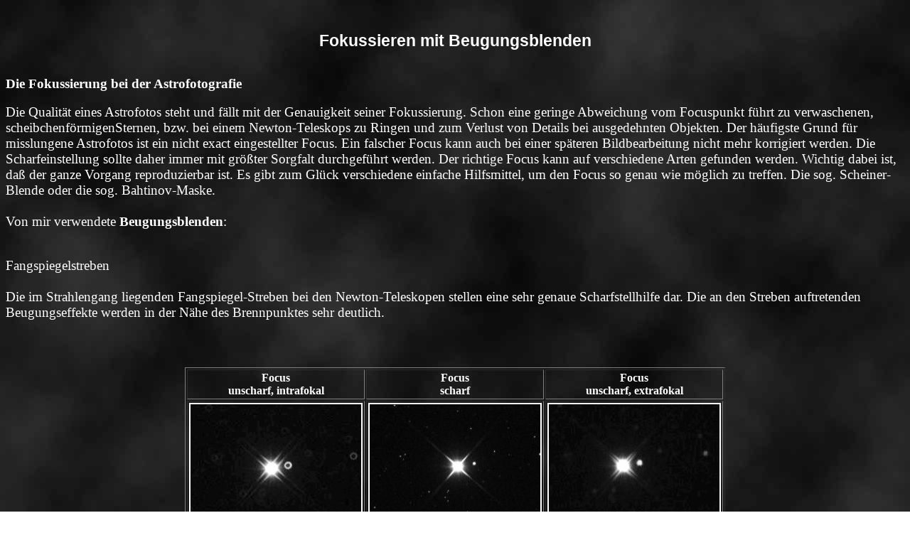

--- FILE ---
content_type: text/html
request_url: http://astro-lupus.de/fokussierung.html
body_size: 15624
content:
<!DOCTYPE html PUBLIC "-//W3C//DTD HTML 4.01 Transitional//EN">
<html><head>













































  
  
  
  
  
  
  
  
  
  
  
  
  
  
  
  
  
  
  
  
  
  
  
  
  
  
  
  
  
  <meta content="text/html;charset=ISO-8859-1" http-equiv="Content-Type">









































  
  
  
  
  
  
  
  
  
  
  
  
  
  
  
  
  
  
  
  
  
  
  
  
  
  
  
  
  
  
  
  
  
  
  
  
  
  
  
  
  <meta content="text/html; charset=ISO-8859-1" http(-equiv="content-type"><title>ATIK 314L</title>








































 
  
  
  
  
  
  
  
  
  
  
  
  
  
  
  
  
  
  
  
  
  
  
  
  
  
  
  
  
  
  
  
  
  
  
  
  
  
  
  
  
  
  
  
  
  
  
  
  
  
  
  
  
  
  
  
  
  
  
  
  
  
  
  
  
  
  
  
  
  
  
  
  
  
  
  
  
  
  
  
  
  
  <meta content="Wulf-Dietger Braun" name="author"></head><body style="background-image: url(images/dunkel.jpg); background-color: rgb(255, 255, 255);" alink="#ffffff" link="#ffffff" text="#ffffff" vlink="#ffffff">








































<font color="#ffffff">


<br>








































<br>









































</font>
<div style="text-align: center; font-weight: bold;"><font color="#ffffff"><big><big><big><span style="font-family: Arial;"><small>Fokussieren mit Beugungsblenden</small>
</span></big></big></big></font></div>









































<font color="#ffffff"><br>








































</font><br>























<font color="#ffffff">

















<big><span style="font-weight: bold;">Die Fokussierung bei der Astrofotografie</span></big></font><br>























<br>























<font color="#ffffff"><big>Die </big></font><font color="#ffffff"><big>Qualität
eines Astrofotos steht und fällt mit der Genauigkeit seiner
Fokussierung. Schon eine geringe Abweichung vom Focuspunkt führt zu
verwaschenen, scheibchenförmigenSternen, bzw. bei einem
Newton-Teleskops zu Ringen und zum Verlust von Details bei
ausgedehnten Objekten. Der häufigste Grund für misslungene Astrofotos
ist ein nicht exact eingestellter Focus. Ein falscher Focus kann auch
bei einer späteren Bildbearbeitung nicht mehr korrigiert werden. Die
Scharfeinstellung sollte daher immer mit größter Sorgfalt durchgeführt
werden. Der richtige Focus kann auf verschiedene Arten gefunden werden.
Wichtig dabei ist, daß der ganze Vorgang reproduzierbar ist. Es gibt
zum Glück verschiedene einfache Hilfsmittel, um den Focus so genau wie
möglich zu treffen. Die sog. Scheiner-Blende oder die sog.
Bahtinov-Maske.<br>
<br></big></font><font color="#ffffff"><big>Von mir verwendete <span style="font-weight: bold;">Beugungsblenden</span>:</big></font><br>
<br>
<font color="#ffffff"><big><br>
Fangspiegelstreben<br>
<br>
Die im Strahlengang liegenden Fangspiegel-Streben bei den
Newton-Teleskopen stellen eine sehr genaue Scharfstellhilfe dar. Die an
den Streben auftretenden Beugungseffekte werden in der Nähe des
Brennpunktes sehr deutlich. <br>
<br>
<br>
<br></big></font>
<table style="text-align: left; width: 720px; height: 180px; margin-left: auto; margin-right: auto;" border="1" cellpadding="2" cellspacing="2">


  <tbody>
    <tr>
      <td colspan="1" rowspan="1" style="vertical-align: top; text-align: center; width: 240px;"><span style="font-weight: bold;">Focus<br>
unscharf, intrafokal<br>
</span>
      </td>
      <td style="vertical-align: top; text-align: center;"><span style="font-weight: bold;">Focus<br>
scharf<br>
      </span></td><td style="vertical-align: top; width: 240px; text-align: center;"><span style="font-weight: bold;">Focus<br>
unscharf, extrafokal<br>
      </span></td>

    </tr>
    <tr>
      
      <td style="vertical-align: top; width: 250px;"><a href="bilder/900_b/Newton%20unscharf%20112.jpg"><img style="border: 2px solid ; width: 240px; height: 179px;" alt="" src="bilder/thumbs_b/th_Newton%20unscharf%20112.jpg" align="middle"></a><br>
      </td>
<td style="vertical-align: top; height: 180px; width: 250px;"><a href="bilder/900_b/Newton%20scharf%20111.jpg"><img style="border: 2px solid ; width: 240px; height: 179px;" alt="" src="bilder/thumbs_b/th_Newton%20scharf%20111.jpg" align="middle"></a><br>
      </td><td style="vertical-align: top; width: 250px;"><a href="bilder/900_b/Newton%20unscharf%20114.jpg"><img style="border: 2px solid ; width: 240px; height: 179px;" alt="" src="bilder/thumbs_b/th_Newton%20unscharf%20114.jpg" align="middle"></a><br>
      </td>

    </tr>
  </tbody>
</table>
<br>
<font color="#ffffff"><big>
<br>
<br>
<br><br>
<br>
Scheinerblende<br>
<a href="bilder/900_b/scheiner01.jpg"><img style="border: 2px solid ; width: 240px; height: 180px;" alt="" src="bilder/thumbs_b/th_scheiner01.jpg" align="right" hspace="40" vspace="20"></a><br>
Ein unscharf eingestelltes punktförmiges Objekt wird als kleines
Scheibchen mit der Form der Objektivöffnung dargestellt. Durch die
Verwendung einer symmetrischen dreigeteilten Lochblende wird das
unscharfe Sternscheibchen zu einem Mehrfachbild. Die Abstände der
Einzelbilder zueinander werden umso kleiner , je meht man sich dem
Brennpunkt annähert. Im Brennpunkt verschmelzen die Einzelbilder zu
einem einzigen Punkt. <br>
<br>
<br>
<br>
<br>
<br>
<br>
<br></big></font>
<table style="text-align: left; width: 720px; height: 180px; margin-left: auto; margin-right: auto;" border="1" cellpadding="2" cellspacing="2">


  <tbody>
    <tr>
      <td colspan="1" rowspan="1" style="vertical-align: top; text-align: center; width: 240px;"><span style="font-weight: bold;">Focus<br>
unscharf, intrafokal<br>
</span>
      </td>
      <td style="vertical-align: top; text-align: center;"><span style="font-weight: bold;">Focus<br>
scharf<br>
      </span></td><td style="vertical-align: top; width: 240px; text-align: center;"><span style="font-weight: bold;">Focus<br>
unscharf, extrafokal<br>
      </span></td>

    </tr>
    <tr>
      
      <td style="vertical-align: top; width: 250px;"><a href="bilder/900_b/Scheiner%20unscharf%2040.jpg"><img style="border: 2px solid ; width: 240px; height: 179px;" alt="" src="bilder/thumbs_b/th_Scheiner%20unscharf%2040.jpg" align="middle"></a><br>
      </td>
<td style="vertical-align: top; height: 180px; width: 250px;"><a href="bilder/900_b/Scheiner%20scharf%2033.jpg"><img style="border: 2px solid ; width: 240px; height: 179px;" alt="" src="bilder/thumbs_b/th_Scheiner%20scharf%2033.jpg" align="middle"></a><br>
      </td><td style="vertical-align: top; width: 250px;"><a href="bilder/900_b/Scheiner%20unscharf%2043.jpg"><img style="border: 2px solid ; width: 240px; height: 179px;" alt="" src="bilder/thumbs_b/th_Scheiner%20unscharf%2043.jpg" align="middle"></a><br>
      </td>

    </tr>
  </tbody>
</table>
<br>
<font color="#ffffff"><big><br>
<br>
<br>
<br>
Bahtinov-Blende<br>
<a href="bilder/900_b/bahtinov01.jpg"><img style="border: 2px solid ; width: 240px; height: 180px;" alt="" src="bilder/thumbs_b/th_bahtinov01.jpg" align="right" hspace="40" vspace="20"></a><br>
Die Bahtinov-Maske - nach ihrem Erfinder Pavel Bahtinov benannt - ist
eine äußerst hilfreiche und sensible Scharfstell-Hilfe für die
Astrofotografie. Die Schlitzmaske wird vor das erste optische Element
des Teleskopes bzw. Fotoobjektives gelegt und erzeugt ein
strahlenförmiges Muster. An den Kanten wird das einfallende Licht
gebeugt. Durch die große Anzahl von parallelen Kanten sind die
Beugungsstreifen sehr hell. Je genauer der ideale Schärfepunkt
eingestellt ist, desto mittiger ist der längste Strahl zu sehen. Bei
völliger Symetrie des Strahlenmusters ist der Schärfepunkt erreicht.</big></font><br>
<p style="margin: 0in; font-family: &quot;Times New Roman&quot;; font-size: 12pt;"><br>
</p>
<p style="margin: 0in; font-family: &quot;Times New Roman&quot;; font-size: 12pt;"><br>
</p>


<br>
<font color="#ffffff"><big><br>
</big></font><font color="#ffffff"><big><span style="font-weight: bold;"></span><br>Wie zeigt sich das Strahlenmuster bei einer Bahtinov-Maske?<br>
<br>
</big></font><font color="#ffffff"><big><span style="font-weight: bold;"><br>
</span></big></font>
<table style="text-align: left; width: 720px; height: 180px; margin-left: auto; margin-right: auto;" border="1" cellpadding="2" cellspacing="2">

  <tbody>
    <tr>
      <td colspan="1" rowspan="1" style="vertical-align: top; text-align: center; width: 240px;"><span style="font-weight: bold;">Focus<br>
unscharf, intrafokal<br>
</span>
      </td>
      <td style="vertical-align: top; text-align: center;"><span style="font-weight: bold;">Focus<br>
scharf<br>
      </span></td><td style="vertical-align: top; width: 240px; text-align: center;"><span style="font-weight: bold;">Focus<br>
unscharf, extrafokal<br>
      </span></td>

    </tr>
    <tr>
      
      <td style="vertical-align: top; width: 250px;"><a href="bilder/900_b/bahtinov-18-unscharf-links.jpg"><img style="border: 2px solid ; width: 240px; height: 179px;" alt="" src="bilder/thumbs_b/th_bahtinov-18-unscharf-links.jpg" align="middle"></a><br>
      </td>
<td style="vertical-align: top; height: 180px; width: 250px;"><a href="bilder/900_b/bahtinov-13-scharf.jpg"><img style="border: 2px solid ; width: 240px; height: 179px;" alt="" src="bilder/thumbs_b/th_bahtinov-13-scharf.jpg" align="middle"></a><br>
      </td><td style="vertical-align: top; width: 250px;"><a href="bilder/900_b/bahtinov-21-unscharf-rechts.jpg"><img style="border: 2px solid ; width: 240px; height: 179px;" alt="" src="bilder/thumbs_b/th_bahtinov-21-unscharf-rechts.jpg" align="middle"></a><br>
      </td>

    </tr>
  </tbody>
</table>

<font color="#ffffff"><big><span style="font-weight: bold;"><br></span></big></font><br>
<font color="#ffffff"><big><br>
<br>
Homofocal-Kontrolle mit einem Newton 200/900mm, ATIK314L und verschiedenen Filtern am 02.02.2014<br>
<br>
<br>
</big></font>
<table style="text-align: left; width: 720px; height: 180px; margin-left: auto; margin-right: auto;" border="1" cellpadding="2" cellspacing="2">


  <tbody>
    <tr>
      <td colspan="1" rowspan="1" style="vertical-align: top; text-align: center; width: 240px;"><span style="font-weight: bold;">Focus<br></span><font color="#ffffff"><big>Rot-Filter<br>
1,0 sec, bin2x2<span style="font-weight: bold;"></span></big></font><br>
</td>
      <td style="vertical-align: top; text-align: center;"><span style="font-weight: bold;">Focus<br></span><font color="#ffffff"><big>Grün-Filter<br>
1,0 sec, bin2x2</big></font><br>
</td><td style="vertical-align: top; width: 240px; text-align: center;"><span style="font-weight: bold;">Focus<br></span><font color="#ffffff"><big>Blau-Filter<br>
1,0 sec, bin2x2</big></font><br>
</td>

    </tr>
    <tr>
      
      <td style="vertical-align: top; width: 250px;"><font color="#ffffff"><big><a href="bilder/900_b/focuskontrolle%20rot-filter.jpg"><img style="border: 2px solid ; width: 240px; height: 179px;" alt="" src="bilder/thumbs_b/th_focuskontrolle-rot-filter.jpg" align="middle"></a><br>
</big></font>
      </td>
<td style="vertical-align: top; height: 180px; width: 250px;"><a href="bilder/900_b/focuskontrolle%20gruen-filter.jpg"><img style="border: 2px solid ; width: 240px; height: 179px;" alt="" src="bilder/thumbs_b/th_focuskontrolle-gruen-filter.jpg" align="middle"></a><br>
      </td><td style="vertical-align: top; width: 250px;"><a href="bilder/900_b/focuskontrolle%20blau-filter.jpg"><img style="border: 2px solid ; width: 240px; height: 179px;" alt="" src="bilder/thumbs_b/th_focuskontrolle-blau-filter.jpg" align="middle"></a><br>
      </td>

    </tr>
  </tbody>
</table>
<br>
<br>
<br>
<br>
<table style="text-align: left; width: 500px; height: 180px; margin-left: auto; margin-right: auto;" border="1" cellpadding="2" cellspacing="2">


  <tbody>
    <tr>
      <td style="text-align: center;"><span style="font-weight: bold;">Focus<br></span><font color="#ffffff"><big>
Luminaz-Filter<br>
0,5 sec, bin 2x2</big></font><br>
</td>
      <td style="vertical-align: top; text-align: center;"><span style="font-weight: bold;">Focus<br></span><font color="#ffffff"><big>Ha-Filter<br>
10 sec, bin2x2</big></font><br>
</td>

    </tr>
    <tr>
      
      <td style="vertical-align: top; width: 250px;"><a href="bilder/900_b/focuskontrolle%20lum-filter.jpg"><img style="border: 2px solid ; width: 240px; height: 179px;" alt="" src="bilder/thumbs_b/th_focuskontrolle%20lum-filter.jpg" align="middle"></a><br>
      </td>
<td style="vertical-align: top; height: 180px; width: 250px;"><a href="bilder/900_b/focuskontrolle%20ha-filter.jpg"><img style="border: 2px solid ; width: 240px; height: 179px;" alt="" src="bilder/thumbs_b/th_focuskontrolle-ha-filter.jpg" align="middle"></a><br>
      </td>

    </tr>
  </tbody>
</table>
<br>
<font color="#ffffff"><big><br>
<br>Wie dieser Test zeigt sind die Baader Interferenz-Filter Luminanz,
Rot, Grün, Blau sowie Ha am Newton-Telekop homofokal. Bei einem
Linsen-Teleskop oder einem Teleobjektiv kann das anders aussehen.<br>
<br>
<br>
<br>
</big></font><font color="#ffffff"><big><span style="font-weight: bold;"></span></big></font><font color="#ffffff"><big><span style="font-weight: bold;"></span></big></font><font color="#ffffff"><big><span style="font-weight: bold;"><br>
<br>
</span></big></font><font color="#ffffff"><big><span style="font-weight: bold;"></span></big></font><font color="#ffffff"><big><span style="font-weight: bold;"></span><br>
<br></big></font><br>
<font color="#ffffff"><big><span style="font-weight: bold;"><br>
<br>
<br>
<br>
<br>
<br>































<br>































<br>































<br>































</span></big></font>
<div style="text-align: center;"><a href="atik314l.html"><font color="#ffffff"><big><span style="font-weight: bold;"></span></big></font></a><br>


































</div>































































<font color="#ffffff"><big><span style="font-weight: bold;">


<br>








































</span></big><br>






































<br>








































</font>
<div style="text-align: center;"><font color="#ffffff"><a href="http://www.astro-lupus.de"><img style="border: 0px solid ;" src="images/home.gif">
</a></font>
</div>








































</body></html>